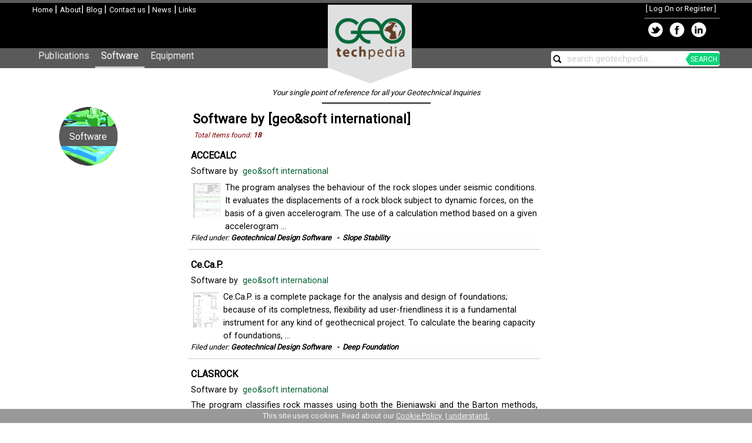

--- FILE ---
content_type: text/html; charset=utf-8
request_url: https://geotechpedia.com/Software/Publisher/96/geo-soft-international
body_size: 34489
content:

<!DOCTYPE html>
<html lang="en" xml:lang="en" xmlns:fb="https://ogp.me/ns/fb#">
<head>
    <title>geo&amp;soft international Software - Geotechpedia</title>
    
    
    


    <meta charset="utf-8" />
    <meta http-equiv="X-UA-Compatible" content="IE=edge" />
    <meta name="viewport" content="width=device-width, initial-scale=1" />
    <link href='https://fonts.googleapis.com/css?family=Roboto' rel='stylesheet' type='text/css'>
    <link href="https://plus.google.com/+Geotechpedia" rel="publisher" />
    <link href="/Content/bootstrapcss?v=mTBFkL-HpDvdGhXiBs5FjZShHy-eIdAsf3FOK-pT3Qk1" rel="stylesheet"/>

    <link href="/Content/site?v=rT6k3bBMTgDFCZeNtubZOGE-4ZTMf5FGsIptFq2D2Ac1" rel="stylesheet"/>


    <script src="/Scripts/mainjs?v=wZdLlXJYbqe0I7c3slHESbX4N64aQYvKyQ7a2lW0xlc1"></script>

    <script src="/Scripts/bootstrapjs?v=uDVFaQU3nC3-Ge524JHLENnSAsGoa5bK-qJedsVvf6I1"></script>



    <!-- Thumbnail for socials -->
	<meta name="og:image" content="https://geotechpedia.com/Images/gtpAvatar.png" />
    <meta name="thumbnail" content="https://geotechpedia.com/Images/gtpAvatar.png" />
    <link rel="image_src" href="https://geotechpedia.com/Images/gtpAvatar.png" />
</head>
<body>
<div id="headerContainer">
            <div id="header" style="max-width: 1170px; height: 77px;">
                <div class="leftColumn">
                    <div id="imgLeftLogo" style="text-align: left;">
                        <a href="/">
                            <img src="/Images/gtpLogo_small.png" alt="Geotechnical Engineering - Geotechpedia" border="0" />
                        </a>
                    </div>
                    <a href="/">Home </a>|
                    <a href="/About">About</a>|
                    <a href="https://blog.geotechpedia.com">Blog </a>|
                    <a href="/About/Contact">Contact us </a>
                    <text>|</text><a href="/News"> News</a>
                    <text>|</text><a href="/Affiliate"> Links</a>
                    
                </div>
                <div class="rightColumn">
                        <div id="logindisplay">
                                [ <a href="/Account/LogOn">Log On or Register</a> ]

                        </div>
                        <div>
    <table>
            <tr>
                <td title="Share on Twitter">
                    <a target="_blank" href="http://twitter.com/home?status=Check out Geotechpedia+http://geotechpedia.com">
                        <img src="/Images/twitOnBlack.png" style="border: 0; vertical-align: middle;" alt="Geotechpedia Share on Twitter" />
                    </a>
                </td>
                <td title="Share on Facebook">
                    <a target="_blank" href="http://www.facebook.com/share.php?u=http://geotechpedia.com&amp;title=Geotechpedia, your single point of reference for your Geotechical inquiries.">
                        <img src="/Images/fbOnBlack.png" style="border: 0; vertical-align: middle;" alt="Geotechpedia on Facebook" />
                    </a>
                </td>
                <td title="Share on LinkedIn">
                    <a target="_blank" href="http://www.linkedin.com/shareArticle?mini=true&amp;url=http://geotechpedia.com&amp;title=Geotechpedia, your single point of reference for your Geotechical inquiries.&amp;source=[SOURCE/DOMAIN]">
                        <img src="/Images/lnkdInOnBlack.png" style="border: 0; vertical-align: middle;" alt="Geotechpedia on LinkedIn" />
                    </a>
                </td>
            </tr>
        </table>
                        </div>
                </div>
                <div style="clear: both;"></div>
                <a href="/">
                    <img id="imgCenterLogo" src="/Images/centerGTPLogo.png" border="0" alt="Geotechnical Engineering - Geotechpedia" />
                </a>

            </div>
            <div id="menuContainer">
                <div class="maincontent">

                    <nav class="navbar navbar-default">
                        <div class="container-fluid">
                            <!-- Brand and toggle get grouped for better mobile display -->
                            <div class="navbar-header">
                                <button type="button" class="navbar-toggle collapsed" data-toggle="collapse" data-target="#bs-example-navbar-collapse-1">
                                    <span class="sr-only">Toggle navigation</span>
                                    <span class="icon-bar"></span>
                                    <span class="icon-bar"></span>
                                    <span class="icon-bar"></span>
                                </button>
                            </div>

                            <!-- Collect the nav links, forms, and other content for toggling -->
                            <div class="collapse navbar-collapse" id="bs-example-navbar-collapse-1">
                                <ul class="nav navbar-nav">
                                    <li><a href="/Publication">Publications</a></li>
                                    <li><a class="menuSelected" href="/Software">Software</a></li>
                                    <li><a href="/Equipment">Equipment</a></li>
                                </ul>
                                <ul class="nav navbar-nav navbar-right">
                                    <li>
                                        <div id="mainSearch">
                                            <img id="imgMainSearch" class="Image" src="/Images/search15.png" border="0" align="absmiddle" title="Search Geotechpedia" alt="Search Geotechpedia" />
                                            <input id="txtMainSearch" type="text" style="max-width: 220px;" title="Search Geotechpedia" />
                                            <span id="searchGreen">SEARCH</span>
                                        </div>
                                    </li>
                                </ul>
                            </div><!-- /.navbar-collapse -->
                        </div><!-- /.container-fluid -->
                    </nav>
                </div>
            </div>
        </div>


    <div id="content" style="position: relative;">
            <div id="tagLine">
                <h1>
                    Your single point of reference for all your Geotechnical Inquiries
                </h1>
            </div>

            <div>

                    <div style="text-align: center;">
                        <div id="ErrorBar" style="display: none; position: absolute; top: 0px; z-index: 2;" align="center">

                            <div id="ErrorTextContainer" style="float: left;">
                                Error Messages go here
                            </div>
                            <div style="float: right;">
                                <img id="imgHideError" src="/Images/close.png" class="ImageButton" align="absmiddle" title="Hide this notification." alt="Hide notification banner." />
                            </div>
                            <div style="clear: both;"></div>
                        </div>
                        <div id="NotificationBar" style="display: none; position: absolute; top: 0px; z-index: 2;" align="center">
                            <div id="NotificationContainer" align="center">

                            </div>
                        </div>
                    </div>
                    <div class="maincontent">
                        



<div class="row-offcanvas row-offcanvas-left">
    <div id="sidebar" class="sidebar-offcanvas">
        <div class="col-md-12">
            
<div class="CategoryTop">
    <a href="/Software/Category">
        <div class="Software">
            <div class="TopText">
                Software
            </div>
        </div>
    </a>
</div>    

        </div>
    </div>
    <div id="middlemain">
        <div class="col-md-12">
            <p class="sidebar-toggle">
                <button type="button" class="btn btn-primary btn-xs" data-toggle="offcanvas"><i class="glyphicon glyphicon-list"></i></button>
            </p>
            <div class="row">
                <div class="col-md-9">
                    



<div>
    <h1>Software by [geo&amp;soft international]</h1>
    <div>
        <div>
                        <input data-val="true" data-val-number="The field ID must be a number." data-val-required="The ID field is required." id="lblPublisherID" name="Publisher.ID" type="hidden" value="96" />
            <div id="sponsoredLinkDisplay"></div>

            <div id="PubResults">
<div class="listTotal">
    Total Items found: 
    <strong><label id="lblResultCount">18</label></strong>
</div>

<div class="PublicationListItem">
    <div class="Title">        
    <a href="/Software/Show/604/ACCECALC">
        ACCECALC
    </a>
    </div>
    <div id="Authors">Software by&nbsp;
        <a href='/Software/Publisher/96/geo-soft-international'
                    title='Show more Software by [geo&amp;soft international]'>                    
                    geo&amp;soft international
        </a>
        &nbsp;
    </div>
    <div>
            <div class="ItemImage" style="float: left; max-width: 60px;">
                <a href="/Software/Show/604/ACCECALC">
                <img id="img_604" src="/Images/Software/Thumbs/ACCECALC_geo_soft.gif" title="ACCECALC_geo&amp;soft" />                                
            </a>
            </div>             
            <span class="Description">
                &lt;p&gt;The program analyses the behaviour of the rock slopes under seismic conditions. It evaluates the displacements of a rock block subject to dynamic forces, on the basis of a given accelerogram.&lt;/p&gt;
&lt;p&gt;The use of a calculation method based on a given accelerogram ...
            </span>
            <div style="clear: both;"></div>            </div>
    <div class="Categorization">

        <div>
        Filed under:
                 <strong>
                <a href="/Software/Category/45/Geotechnical-Design-Software"
                     title='Show more Software filed in [Geotechnical Design Software]'>
                        Geotechnical Design Software</a>
                <text>&nbsp; -&nbsp;</text>
                <a href="/Software/Category/171/Slope-Stability"
                    title='Show more Software filed in [Slope Stability]'>
                    Slope Stability
                </a></strong>                

            </div>
    </div>
    <div>
    </div>
</div>
<div class="PublicationListItem">
    <div class="Title">        
    <a href="/Software/Show/607/Ce-Ca-P-">
        Ce.Ca.P.
    </a>
    </div>
    <div id="Authors">Software by&nbsp;
        <a href='/Software/Publisher/96/geo-soft-international'
                    title='Show more Software by [geo&amp;soft international]'>                    
                    geo&amp;soft international
        </a>
        &nbsp;
    </div>
    <div>
            <div class="ItemImage" style="float: left; max-width: 60px;">
                <a href="/Software/Show/607/Ce-Ca-P-">
                <img id="img_607" src="/Images/Software/Thumbs/CECAP_geo_soft.gif" title="CECAP_geo&amp;soft" />                                
            </a>
            </div>             
            <span class="Description">
                &lt;p&gt;Ce.Ca.P. is a complete package for the analysis and design of foundations; because of its completness, flexibility ad user-friendliness it is a fundamental instrument for any kind of geothecnical project. &lt;br /&gt;To calculate the bearing capacity of foundations, ...
            </span>
            <div style="clear: both;"></div>            </div>
    <div class="Categorization">

        <div>
        Filed under:
                 <strong>
                <a href="/Software/Category/45/Geotechnical-Design-Software"
                     title='Show more Software filed in [Geotechnical Design Software]'>
                        Geotechnical Design Software</a>
                <text>&nbsp; -&nbsp;</text>
                <a href="/Software/Category/177/Deep-Foundation"
                    title='Show more Software filed in [Deep Foundation]'>
                    Deep Foundation
                </a></strong>                

            </div>
    </div>
    <div>
    </div>
</div>
<div class="PublicationListItem">
    <div class="Title">        
    <a href="/Software/Show/605/CLASROCK">
        CLASROCK
    </a>
    </div>
    <div id="Authors">Software by&nbsp;
        <a href='/Software/Publisher/96/geo-soft-international'
                    title='Show more Software by [geo&amp;soft international]'>                    
                    geo&amp;soft international
        </a>
        &nbsp;
    </div>
    <div>
            <div class="Description">
                &lt;p&gt;The program classifies rock masses using both the Bieniawski and the Barton methods, making it thus possible to compare the results that can be obtained with the two most frequently used classification methods.&lt;/p&gt;
&lt;p&gt;The Bieniawski classification (RMR ...
            </div>
    </div>
    <div class="Categorization">

        <div>
        Filed under:
                 <strong>
                <a href="/Software/Category/45/Geotechnical-Design-Software"
                     title='Show more Software filed in [Geotechnical Design Software]'>
                        Geotechnical Design Software</a>
                <text>&nbsp; -&nbsp;</text>
                <a href="/Software/Category/197/General"
                    title='Show more Software filed in [General]'>
                    General
                </a></strong>                

            </div>
    </div>
    <div>
    </div>
</div>
<div class="PublicationListItem">
    <div class="Title">        
    <a href="/Software/Show/603/CLU-STAR">
        CLU-STAR
    </a>
    </div>
    <div id="Authors">Software by&nbsp;
        <a href='/Software/Publisher/96/geo-soft-international'
                    title='Show more Software by [geo&amp;soft international]'>                    
                    geo&amp;soft international
        </a>
        &nbsp;
    </div>
    <div>
            <div class="ItemImage" style="float: left; max-width: 60px;">
                <a href="/Software/Show/603/CLU-STAR">
                <img id="img_603" src="/Images/Software/Thumbs/CLU_STAR_geo_soft.gif" title="CLU_STAR_geo&amp;soft" />                                
            </a>
            </div>             
            <span class="Description">
                &lt;p&gt;CLU-STAR is a program for computerised structural geology data collection and analysis.&lt;br /&gt;The program recognises the discontinuity sets of a rock mass through hierarchical and non-hierarchical clustering procedures derived from the multivariate analysis.&lt;/p&gt;
&lt;p&gt;These ...
            </span>
            <div style="clear: both;"></div>            </div>
    <div class="Categorization">

        <div>
        Filed under:
                 <strong>
                <a href="/Software/Category/159/Geology-Software"
                     title='Show more Software filed in [Geology Software]'>
                        Geology Software</a>
                <text>&nbsp; -&nbsp;</text>
                <a href="/Software/Category/160/Geological-Data-Handling"
                    title='Show more Software filed in [Geological Data Handling]'>
                    Geological Data Handling
                </a></strong>                

            </div>
    </div>
    <div>
    </div>
</div>
<div class="PublicationListItem">
    <div class="Title">        
    <a href="/Software/Show/838/DBSOND">
        DBSOND
    </a>
    </div>
    <div id="Authors">Software by&nbsp;
        <a href='/Software/Publisher/96/geo-soft-international'
                    title='Show more Software by [geo&amp;soft international]'>                    
                    geo&amp;soft international
        </a>
        &nbsp;
    </div>
    <div>
            <div class="ItemImage" style="float: left; max-width: 60px;">
                <a href="/Software/Show/838/DBSOND">
                <img id="img_838" src="/Images/Software/Thumbs/DBSOND_geo_soft.gif" title="DBSOND_geo&amp;soft" />                                
            </a>
            </div>             
            <span class="Description">
                &lt;p&gt;DBSOND is a program for the archiving and graphic restitution of boreholes and geological profiles.&lt;br /&gt;The main features are the large amount of information that can be archived and the possibility of personalising the program.&lt;br /&gt;The program offers ...
            </span>
            <div style="clear: both;"></div>            </div>
    <div class="Categorization">

        <div>
        Filed under:
                 <strong>
                <a href="/Software/Category/159/Geology-Software"
                     title='Show more Software filed in [Geology Software]'>
                        Geology Software</a>
                <text>&nbsp; -&nbsp;</text>
                <a href="/Software/Category/161/Graphical-Data-Presentation"
                    title='Show more Software filed in [Graphical Data Presentation]'>
                    Graphical Data Presentation
                </a></strong>                

            </div>
    </div>
    <div>
    </div>
</div>
<div class="PublicationListItem">
    <div class="Title">        
    <a href="/Software/Show/608/DIADIM">
        DIADIM
    </a>
    </div>
    <div id="Authors">Software by&nbsp;
        <a href='/Software/Publisher/96/geo-soft-international'
                    title='Show more Software by [geo&amp;soft international]'>                    
                    geo&amp;soft international
        </a>
        &nbsp;
    </div>
    <div>
            <div class="ItemImage" style="float: left; max-width: 60px;">
                <a href="/Software/Show/608/DIADIM">
                <img id="img_608" src="/Images/Software/Thumbs/DIADIM_geo_soft.gif" title="DIADIM_geo&amp;soft" />                                
            </a>
            </div>             
            <span class="Description">
                &lt;p&gt;Design and verification of sheet-piles and bulkheads. The problem of dimensioning and verifying these structures is solved by Diadim through a finite differences model (FDM) that has been especially designed to evaluate the interaction between soil and ...
            </span>
            <div style="clear: both;"></div>            </div>
    <div class="Categorization">

        <div>
        Filed under:
                 <strong>
                <a href="/Software/Category/45/Geotechnical-Design-Software"
                     title='Show more Software filed in [Geotechnical Design Software]'>
                        Geotechnical Design Software</a>
                <text>&nbsp; -&nbsp;</text>
                <a href="/Software/Category/54/Earth-Retaining-Structures"
                    title='Show more Software filed in [Earth Retaining Structures]'>
                    Earth Retaining Structures
                </a></strong>                

            </div>
    </div>
    <div>
    </div>
</div>
<div class="PublicationListItem">
    <div class="Title">        
    <a href="/Software/Show/837/ELETOM-Electrical-Tomography">
        ELETOM - Electrical Tomography
    </a>
    </div>
    <div id="Authors">Software by&nbsp;
        <a href='/Software/Publisher/96/geo-soft-international'
                    title='Show more Software by [geo&amp;soft international]'>                    
                    geo&amp;soft international
        </a>
        &nbsp;
    </div>
    <div>
            <div class="ItemImage" style="float: left; max-width: 60px;">
                <a href="/Software/Show/837/ELETOM-Electrical-Tomography">
                <img id="img_837" src="/Images/Software/Thumbs/ELETOM_geo_soft_1.gif" title="ELETOM_geo&amp;soft" />                                
            </a>
            </div>             
            <span class="Description">
                &lt;p&gt;ELETOM is a software that performs complete 2D inversion (and not the simple iterative deconvolution of the pseudo-sections) of surface electrical surveys with any measurement array (Wenner, dipole-dipole, pole-dipole, pole-pole, user defined arrays, mixed ...
            </span>
            <div style="clear: both;"></div>            </div>
    <div class="Categorization">

        <div>
        Filed under:
                 <strong>
                <a href="/Software/Category/159/Geology-Software"
                     title='Show more Software filed in [Geology Software]'>
                        Geology Software</a>
                <text>&nbsp; -&nbsp;</text>
                <a href="/Software/Category/167/Geophysical-Software"
                    title='Show more Software filed in [Geophysical Software]'>
                    Geophysical Software
                </a></strong>                

            </div>
    </div>
    <div>
    </div>
</div>
<div class="PublicationListItem">
    <div class="Title">        
    <a href="/Software/Show/842/HAPPIE-Assessment-of-the-maximum-risk-of-contamination">
        HAPPIE - Assessment of the maximum risk of contamination
    </a>
    </div>
    <div id="Authors">Software by&nbsp;
        <a href='/Software/Publisher/96/geo-soft-international'
                    title='Show more Software by [geo&amp;soft international]'>                    
                    geo&amp;soft international
        </a>
        &nbsp;
    </div>
    <div>
            <div class="ItemImage" style="float: left; max-width: 60px;">
                <a href="/Software/Show/842/HAPPIE-Assessment-of-the-maximum-risk-of-contamination">
                <img id="img_842" src="/Images/Software/Thumbs/HAPPIE_geo_soft.gif" title="HAPPIE_geo&amp;soft" />                                
            </a>
            </div>             
            <span class="Description">
                &lt;p&gt;The H.A.P.P.I.E. program (Hazard of Aquifer Pollution Potential Impact Evaluation) provides a conservative answer to the problem of determining risk levels in emergency conditions, which means that areas where illegal waste disposal sites, overflows and ...
            </span>
            <div style="clear: both;"></div>            </div>
    <div class="Categorization">

        <div>
        Filed under:
                 <strong>
                <a href="/Software/Category/25/Water-and-Groundwater-Software"
                     title='Show more Software filed in [Water and Groundwater Software]'>
                        Water and Groundwater Software</a>
                <text>&nbsp; -&nbsp;</text>
                <a href="/Software/Category/30/Aquifer-Analysis-Contaminant-Transport"
                    title='Show more Software filed in [Aquifer Analysis - Contaminant Transport]'>
                    Aquifer Analysis - Contaminant Transport
                </a></strong>                

            </div>
    </div>
    <div>
    </div>
</div>
<div class="PublicationListItem">
    <div class="Title">        
    <a href="/Software/Show/606/I-L-A-">
        I.L.A.
    </a>
    </div>
    <div id="Authors">Software by&nbsp;
        <a href='/Software/Publisher/96/geo-soft-international'
                    title='Show more Software by [geo&amp;soft international]'>                    
                    geo&amp;soft international
        </a>
        &nbsp;
    </div>
    <div>
            <div class="ItemImage" style="float: left; max-width: 60px;">
                <a href="/Software/Show/606/I-L-A-">
                <img id="img_606" src="/Images/Software/Thumbs/I.L.A._geo_soft.gif" title="I.L.A._geo&amp;soft" />                                
            </a>
            </div>             
            <span class="Description">
                &lt;p&gt;I.L.A. is a complete slope stability analysis program that also incorporates powerful features for retaining system designing.&lt;/p&gt;
&lt;p&gt;The slope analysis and design can be performed using the Sarma method, whose numerical stability increases the reliability ...
            </span>
            <div style="clear: both;"></div>            </div>
    <div class="Categorization">

        <div>
        Filed under:
                 <strong>
                <a href="/Software/Category/45/Geotechnical-Design-Software"
                     title='Show more Software filed in [Geotechnical Design Software]'>
                        Geotechnical Design Software</a>
                <text>&nbsp; -&nbsp;</text>
                <a href="/Software/Category/171/Slope-Stability"
                    title='Show more Software filed in [Slope Stability]'>
                    Slope Stability
                </a></strong>                

            </div>
    </div>
    <div>
    </div>
</div>
<div class="PublicationListItem">
    <div class="Title">        
    <a href="/Software/Show/843/INQUIMAP-Modeling-and-analysis-of-aquifers">
        INQUIMAP - Modeling and analysis of aquifers
    </a>
    </div>
    <div id="Authors">Software by&nbsp;
        <a href='/Software/Publisher/96/geo-soft-international'
                    title='Show more Software by [geo&amp;soft international]'>                    
                    geo&amp;soft international
        </a>
        &nbsp;
    </div>
    <div>
            <div class="ItemImage" style="float: left; max-width: 60px;">
                <a href="/Software/Show/843/INQUIMAP-Modeling-and-analysis-of-aquifers">
                <img id="img_843" src="/Images/Software/Thumbs/INQUIMAP_geo_soft.gif" title="INQUIMAP_geo&amp;soft" />                                
            </a>
            </div>             
            <span class="Description">
                &lt;p&gt;This program perform all the function of the Isomap package and can be considered as it extension. Most of the complex problems related to ground-water modeling can be solved with INQUIMAP.&lt;br /&gt;It allows the geometric modeling of the water table and the ...
            </span>
            <div style="clear: both;"></div>            </div>
    <div class="Categorization">

        <div>
        Filed under:
                <strong>
                <a href="/Software/Category/25/Water-and-Groundwater-Software"
                    title='Show more Software filed in [Water and Groundwater Software]'>
                    Water and Groundwater Software
                </a>
                </strong>                                

            </div>
    </div>
    <div>
    </div>
</div>
<script>
    function highlightSearchTerms() {
        var terms = JSON.parse('null');
            if (terms) {
                for (var i = 0; i < terms.length; i++) {
                    var curTerm = terms[i];
                    $('.PublicationListItem').highlight(curTerm);
                }
            }
    }

    $(document).ready(function () {
        $('.Description').each(function () {
            var curText = $(this).text();
            $(this).text('');
            var clean = curText.replace(/<(?:.|\n)*?>/gm, '');
            $(this).html(clean);
        });

        highlightSearchTerms();
    });

</script>

            </div>
            <div id="resultsPager" class="pagination"></div>
        </div>
    </div>
</div>
<script type="text/javascript">
    $(document).ready(function () {
        var totalResults = $('#lblResultCount').text();
        setPager('resultsPager', totalResults);
    });
</script>



                </div>
                <div class="col-md-3">
                    
<div id="ContentListDisplay"></div>

                </div>
            </div>
        </div>
    </div>
</div>
<div style="clear: both;"></div>


                    </div>
            </div>

    </div>
    <div class="page-row">
        <div id="footer">
            <div style="max-width: 970px; text-align: left; margin: auto;">
                <div style="text-align: left; float: left;">
                    <a href="/">Geotechpedia Home </a><br />
                    <a href="/About">About Geotechpedia </a><br />
                    <a href="/About/Contact">Contact us </a><br />
                    <a href="/About/Disclaimer">Disclaimer</a><br/>
                    <a href="/About/Privacy">Privacy Policy</a>
                </div>
                <div style="float: left; text-align: left; padding-left: 15px;">
                    <a href="/Publication/Category">Publications</a><br />
                    <a href="/Software/Category">Geotechnical Software</a><br />
                    <a href="/Equipment/Category">Geotechnical Equipment and Hardware</a>
                </div>
                <div style="float: left; text-align: left; padding-left: 15px;">
                    <a href="https://blog.geotechpedia.com">Blog </a><br />
                        <a href="/News">News</a>
                        <br />
                                            <a href="/Affiliate">Links</a>
                        <br />
                    
                </div>
                <div style="float: right; text-align: right;">
                    <a href="http://www.geosysta.com">
                        <img src="/Images/geosystaLogo30.png" align="absmiddle" border="0" alt="Geosysta Ltd Website" title="Geosysta Ltd." />
                    </a>
                    <br />
                    Copyright (c) <a href="http://www.geosysta.com">Geosysta Ltd</a>
                </div>
                <div style="clear: both;"></div>
            </div>
        </div>
    </div>
    <div id="cookieBanner" class="cookie-banner">
        This site uses cookies. Read about our <a href="/About/Cookies">Cookie Policy </a>&nbsp;<a id="acceptCookies" href="#" onclick="acceptCookies();">I understand.</a>
    </div>
    
<script type="text/javascript">
    $(document).ready(function () {
        $('[data-toggle=offcanvas]').click(function () {
            $('.row-offcanvas').toggleClass('active');
  });
});
</script>

        <script type="text/javascript">
            
            // Quick search
            $(function () {
                $("#txtMainSearch").autocomplete({
                    delay: 500,
                    source: '/Home/QuickSearch'
                }).on('autocompleteselect', function (event, ui) {
                    searchFor(ui.item.value);
                });
            });


            // End quicksearch

            function search() {
                var searchClause = $('#txtMainSearch').val();
                if (searchClause.indexOf('search geotechpedia...') == 0)
                    return;
                var url = '/Home/Search' + '?t=' + searchClause;
                window.location = url;
            }

            function searchFor(term) {
                var url = '/Home/Search' + '?t=' + term;
                window.location = url;
            }

            $(document).ready(function () {            
                openid.init('openid_identifier');

                var searchText = $('#txtMainSearch').val();
                if (!searchText) {
                    setWatermark('txtMainSearch', 'search geotechpedia...');
                }
                $('#imgHideError').click(function () {
                    HideErrorMessage();
                });

                $('#txtMainSearch').keypress(function (e) {
                    if (e.which == 13) {
                        search();
                        return false;
                    }
                });

                $('#imgMainSearch').click(function () {
                    search();
                });
                $('#searchGreen').click(function () {
                    search();
                });

                var controllerUrl = '/Home/';
                showContentList(controllerUrl, '');

            });
        </script>
        <script type="text/javascript">

            var _gaq = _gaq || [];
            _gaq.push(['_setAccount', 'UA-36756411-1']);
            _gaq.push(['_setDomainName', 'geotechpedia.com']);
            _gaq.push(['_trackPageview']);

            (function () {
                var ga = document.createElement('script'); ga.type = 'text/javascript'; ga.async = true;
                ga.src = ('https:' == document.location.protocol ? 'https://ssl' : 'http://www') + '.google-analytics.com/ga.js';
                var s = document.getElementsByTagName('script')[0]; s.parentNode.insertBefore(ga, s);
            })();

        </script>
        <!-- Quantcast Tag -->
        <script type="text/javascript">
            var _qevents = _qevents || [];

            (function () {
                var elem = document.createElement('script');
                elem.src = (document.location.protocol == "https:" ? "https://secure" : "http://edge") + ".quantserve.com/quant.js";
                elem.async = true;
                elem.type = "text/javascript";
                var scpt = document.getElementsByTagName('script')[0];
                scpt.parentNode.insertBefore(elem, scpt);
            })();

            _qevents.push({
                qacct: "p-8SVDq95YEvQHx"
            });
        </script>

        <noscript>
            <div style="display:none;">
                <img src="//pixel.quantserve.com/pixel/p-8SVDq95YEvQHx.gif" border="0" height="1" width="1" alt="Quantcast" />
            </div>
        </noscript>
        <!-- End Quantcast tag -->
        
</body>
</html>


